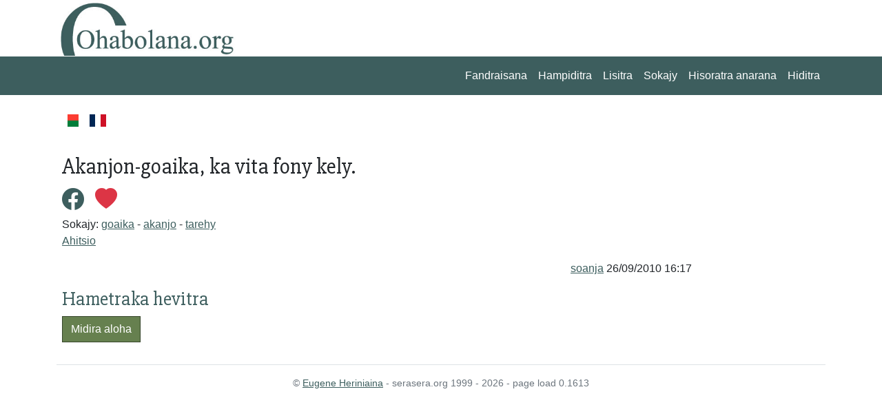

--- FILE ---
content_type: text/html; charset=UTF-8
request_url: https://ohabolana.org/ohabolana/vakio/o4c9f7200930df
body_size: 2532
content:
<!doctype html>
<html lang="en">

<head>
    <meta charset="utf-8">
    <meta name="viewport" content="width=device-width, initial-scale=1">
    <link rel="apple-touch-icon" sizes="180x180" href="/apple-touch-icon.png">
    <link rel="icon" type="image/png" sizes="32x32" href="/favicon-32x32.png">
    <link rel="icon" type="image/png" sizes="16x16" href="/favicon-16x16.png">
    <link rel="shortcut icon" href="/favicon.ico?v=2" type="image/x-icon">
    <link rel="manifest" href="/site.webmanifest">
    <link rel="mask-icon" href="/safari-pinned-tab.svg" color="#5bbad5">
    <meta name="msapplication-TileColor" content="#da532c">
    <meta name="theme-color" content="#ffffff">

    <title>
        Akanjon-goaika, ka vita fony kely.  - ohabolana.org
    </title>
    <link rel="stylesheet" href="https://cdn.jsdelivr.net/npm/bootstrap-icons@1.9.1/font/bootstrap-icons.css">

    <link href="https://cdn.jsdelivr.net/npm/bootstrap@5.2.1/dist/css/bootstrap.min.css" rel="stylesheet"
        integrity="sha384-iYQeCzEYFbKjA/T2uDLTpkwGzCiq6soy8tYaI1GyVh/UjpbCx/TYkiZhlZB6+fzT" crossorigin="anonymous">
    <link href="/css/styles.css?1769756780" rel="stylesheet">


    <meta property="fb:app_id" content="176874585689531" />
<meta property="og:type" content="website" />
<meta property="og:title" content="Akanjon-goaika, ka vita fony kely. " />
<meta property="og:image" content="https://ohabolana.org/ohabolana/sary/o4c9f7200930df.jpg" />
<meta property="og:description" content="Ohabolana malagasy nalaina tao amin'ny ohabolana.org" />
<meta property="og:url" content="https://ohabolana.org/ohabolana/vakio/o4c9f7200930df" />

    <link rel="stylesheet" href="https://cdn.jsdelivr.net/npm/bootstrap-print-css/css/bootstrap-print.min.css"
        media="print">
    <link rel="stylesheet" href="/css/print.css?1671925410" media="print">
</head>

<body>


    <div id="header">

        <div class="container container border-bottom border-white">

            <div class="row">
                <div class="col-md-3">
                    <a href="https://ohabolana.org/"><img id="logo" src="/img/logo.jpg?v=2023"
                            class="img-fluid"></a>
                </div>
                <div class="col-md-9" id="topub">
                    <div>




                    </div>
                </div>
            </div>
        </div>
    </div>

    <nav class="navbar navbar-expand-sm" id="mainmenu">
        <div class="container">
            <button class="navbar-toggler ms-auto" type="button" data-bs-toggle="collapse"
                data-bs-target="#navbarContent" aria-controls="navbarContent" aria-expanded="false"
                aria-label="Toggle navigation">
                <span class="navbar-toggler-icon"></span>
            </button>

            <div class="collapse navbar-collapse" id="navbarContent">
                <ul class="navbar-nav ms-auto mb-2 mb-sm-0">
                    <li class="nav-item">
                        <a href="https://ohabolana.org" class="nav-link">Fandraisana</a>                    </li>
                    <li class="nav-item">
                        <a href="https://ohabolana.org/ohabolana/ampidiro" class="nav-link">Hampiditra</a>                    </li>
                    <li class="nav-item">
                        <a href="https://ohabolana.org/ohabolana" class="nav-link">Lisitra</a>                    </li>
                    <li class="nav-item">
                        <a href="https://ohabolana.org/ohabolana/tag" class="nav-link">Sokajy</a>                    </li>

                                            <li class="nav-item">
                            <a class="nav-link" aria-current="page" href="https://login.serasera.org/member/signup">
                                Hisoratra anarana                            </a>
                        </li>
                        <li class="nav-item border-0">
                            <a class="nav-link" aria-current="page" href="/login">
                                Hiditra                            </a>
                        </li>
                                    </ul>

            </div>

        </div>
    </nav>
    <div class="container pt-3 bg-white" id="page">
        <div class=" p-2">
            <div class="row  g-3">
                <div class="col-md-10" id="main">
                    <div class="d-flex flex-row">

                        <a href="/mg/ohabolana/vakio/o4c9f7200930df" class="nav-link me-3">
                            <svg xmlns="http://www.w3.org/2000/svg" id="flag-icons-mg" width="24" viewBox="0 0 640 480">
                                <g fill-rule="evenodd" stroke-width="1pt">
                                    <path fill="#fc3d32" d="M213.3 0H640v240H213.3z"></path>
                                    <path fill="#007e3a" d="M213.3 240H640v240H213.3z"></path>
                                    <path fill="#fff" d="M0 0h213.3v480H0z"></path>
                                </g>
                            </svg>
                        </a>

                        <a href="/fr/ohabolana/vakio/o4c9f7200930df" class="nav-link me-3">
                            <svg xmlns="http://www.w3.org/2000/svg" id="flag-icons-fr" width="24" viewBox="0 0 640 480">
                                <g fill-rule="evenodd" stroke-width="1pt">
                                    <path fill="#fff" d="M0 0h640v480H0z" />
                                    <path fill="#002654" d="M0 0h213.3v480H0z" />
                                    <path fill="#ce1126" d="M426.7 0H640v480H426.7z" />
                                </g>
                            </svg>
                        </a>

                    </div>

                    
                    
                    
                    
                    <div class="ohabolana_show">

    <div class="text">
        Akanjon-goaika, ka vita fony kely.     </div>
    <div class="reactions">
        <a href="https://www.facebook.com/sharer.php?u=https%3A%2F%2Fohabolana.org%2Fohabolana%2Fvakio%2Fo4c9f7200930df"
            target="_blank"><i class='bi-facebook'></i></a>
        <a href="https://ohabolana.org/ohabolana/tiako/o4c9f7200930df"><i class='bi-heart-fill text-danger'></i></a>
    </div>

            <div class="tags">
            Sokajy:
                                                                        <a href="https://ohabolana.org/ohabolana?tags=goaika">goaika</a>                             -                                 <a href="https://ohabolana.org/ohabolana?tags=akanjo">akanjo</a>                             -                                 <a href="https://ohabolana.org/ohabolana?tags=tarehy">tarehy</a>                    </div>
        <div class="mb-3">
        <a href="https://ohabolana.org/ohabolana/edit/o4c9f7200930df">Ahitsio</a>                    </div>

    <div class="mb-3 text-end">
        <a href="https://ohabolana.org/ohabolana?username=soanja" class="username">soanja</a>        26/09/2010 16:17    </div>
    <h3>
        Hametraka hevitra    </h3>
            <a href="https://ohabolana.org/login?redirect=%2Fohabolana%2Fvakio%2Fo4c9f7200930df" class="btn btn-primary">Midira aloha</a>    
    
</div>
                                    </div>

                <div class="col-md-2" id="sidebar">
                    

                </div>

            </div>
            <div class="row">
                <div class="col">

                </div>
            </div>
        </div>

        <div class="pt-3 mt-4 text-muted border-top text-center small">
            &copy; <a href="https://hery.serasera.org" target="_blank">Eugene Heriniaina</a> - serasera.org 1999 -
            2026 - page load 0.1613
        </div>
    </div>


    <script src="https://cdn.jsdelivr.net/npm/jquery@3.6.0/dist/jquery.min.js"
        integrity="sha256-/xUj+3OJU5yExlq6GSYGSHk7tPXikynS7ogEvDej/m4=" crossorigin="anonymous"></script>
    <script src="https://cdn.jsdelivr.net/npm/bootstrap@5.2.1/dist/js/bootstrap.bundle.min.js"
        integrity="sha384-u1OknCvxWvY5kfmNBILK2hRnQC3Pr17a+RTT6rIHI7NnikvbZlHgTPOOmMi466C8" crossorigin="anonymous">
        </script>
    <script src="/js/app.js"></script>
        
    <!-- Google tag (gtag.js) -->
    <script async src="https://www.googletagmanager.com/gtag/js?id=G-D7D4LRVJ4E"></script>
    <script>
        window.dataLayer = window.dataLayer || [];
        function gtag() { dataLayer.push(arguments); }
        gtag('js', new Date());

        gtag('config', 'G-D7D4LRVJ4E');
    </script>

</body>

</html>

--- FILE ---
content_type: application/javascript
request_url: https://ohabolana.org/js/app.js
body_size: -41
content:
$(function() {
    //cron
    $.ajax('/notifications/cron');
});